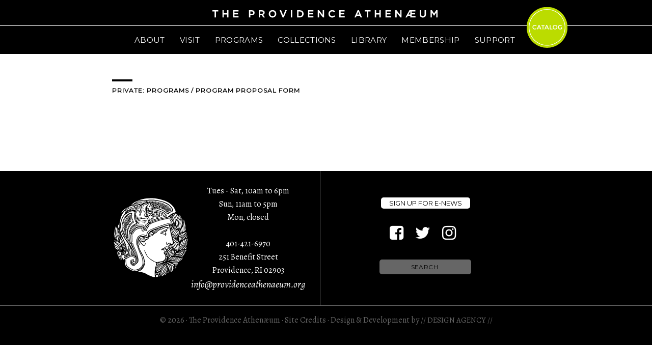

--- FILE ---
content_type: text/html; charset=UTF-8
request_url: https://providenceathenaeum.org/programs/programs/program-proposal-form/
body_size: 14549
content:
<!DOCTYPE html>
<html lang="en-US">
<head >
<meta charset="UTF-8" />
<title>PROGRAM PROPOSAL FORM</title>
<link data-rocket-preload as="style" href="https://fonts.googleapis.com/css?family=Montserrat%3A400%7CAlegreya%3A400%2C400italic&#038;display=swap" rel="preload">
<link href="https://fonts.googleapis.com/css?family=Montserrat%3A400%7CAlegreya%3A400%2C400italic&#038;display=swap" media="print" onload="this.media=&#039;all&#039;" rel="stylesheet">
<noscript data-wpr-hosted-gf-parameters=""><link rel="stylesheet" href="https://fonts.googleapis.com/css?family=Montserrat%3A400%7CAlegreya%3A400%2C400italic&#038;display=swap"></noscript>		<meta name="robots" content="noodp,noydir" />
		<meta name="viewport" content="width=device-width, initial-scale=1.0" id="dynamik-viewport"/>
<meta name='robots' content='max-image-preview:large' />
	<style>img:is([sizes="auto" i], [sizes^="auto," i]) { contain-intrinsic-size: 3000px 1500px }</style>
	<link rel='dns-prefetch' href='//fonts.googleapis.com' />
<link href='https://fonts.gstatic.com' crossorigin rel='preconnect' />
<link rel="alternate" type="application/rss+xml" title="Providence Athenæum &raquo; Feed" href="https://providenceathenaeum.org/feed/" />
<link rel="alternate" type="application/rss+xml" title="Providence Athenæum &raquo; Comments Feed" href="https://providenceathenaeum.org/comments/feed/" />
<link rel="alternate" type="text/calendar" title="Providence Athenæum &raquo; iCal Feed" href="https://providenceathenaeum.org/calendar/?ical=1" />
<link rel="canonical" href="https://providenceathenaeum.org/programs/programs/program-proposal-form/" />
		<!-- This site uses the Google Analytics by ExactMetrics plugin v8.11.1 - Using Analytics tracking - https://www.exactmetrics.com/ -->
		<!-- Note: ExactMetrics is not currently configured on this site. The site owner needs to authenticate with Google Analytics in the ExactMetrics settings panel. -->
					<!-- No tracking code set -->
				<!-- / Google Analytics by ExactMetrics -->
		<link rel='stylesheet' id='tribe-events-pro-mini-calendar-block-styles-css' href='https://providenceathenaeum.org/wp-content/plugins/events-calendar-pro/build/css/tribe-events-pro-mini-calendar-block.css' type='text/css' media='all' />
<link rel='stylesheet' id='sbi_styles-css' href='https://providenceathenaeum.org/wp-content/plugins/instagram-feed/css/sbi-styles.min.css' type='text/css' media='all' />
<link rel='stylesheet' id='font-awesome-css' href='https://providenceathenaeum.org/wp-content/plugins/types/vendor/toolset/toolset-common/res/lib/font-awesome/css/font-awesome.min.css' type='text/css' media='screen' />
<link rel='stylesheet' id='dynamik_minified_stylesheet-css' href='//providenceathenaeum.org/wp-content/uploads/dynamik-gen/theme/dynamik-min.css' type='text/css' media='all' />
<style id='wp-emoji-styles-inline-css' type='text/css'>

	img.wp-smiley, img.emoji {
		display: inline !important;
		border: none !important;
		box-shadow: none !important;
		height: 1em !important;
		width: 1em !important;
		margin: 0 0.07em !important;
		vertical-align: -0.1em !important;
		background: none !important;
		padding: 0 !important;
	}
</style>
<link rel='stylesheet' id='wp-block-library-css' href='https://providenceathenaeum.org/wp-includes/css/dist/block-library/style.min.css' type='text/css' media='all' />
<style id='classic-theme-styles-inline-css' type='text/css'>
/*! This file is auto-generated */
.wp-block-button__link{color:#fff;background-color:#32373c;border-radius:9999px;box-shadow:none;text-decoration:none;padding:calc(.667em + 2px) calc(1.333em + 2px);font-size:1.125em}.wp-block-file__button{background:#32373c;color:#fff;text-decoration:none}
</style>
<link rel='stylesheet' id='wp-components-css' href='https://providenceathenaeum.org/wp-includes/css/dist/components/style.min.css' type='text/css' media='all' />
<link rel='stylesheet' id='wp-preferences-css' href='https://providenceathenaeum.org/wp-includes/css/dist/preferences/style.min.css' type='text/css' media='all' />
<link rel='stylesheet' id='wp-block-editor-css' href='https://providenceathenaeum.org/wp-includes/css/dist/block-editor/style.min.css' type='text/css' media='all' />
<link rel='stylesheet' id='popup-maker-block-library-style-css' href='https://providenceathenaeum.org/wp-content/plugins/popup-maker/dist/packages/block-library-style.css' type='text/css' media='all' />
<style id='filebird-block-filebird-gallery-style-inline-css' type='text/css'>
ul.filebird-block-filebird-gallery{margin:auto!important;padding:0!important;width:100%}ul.filebird-block-filebird-gallery.layout-grid{display:grid;grid-gap:20px;align-items:stretch;grid-template-columns:repeat(var(--columns),1fr);justify-items:stretch}ul.filebird-block-filebird-gallery.layout-grid li img{border:1px solid #ccc;box-shadow:2px 2px 6px 0 rgba(0,0,0,.3);height:100%;max-width:100%;-o-object-fit:cover;object-fit:cover;width:100%}ul.filebird-block-filebird-gallery.layout-masonry{-moz-column-count:var(--columns);-moz-column-gap:var(--space);column-gap:var(--space);-moz-column-width:var(--min-width);columns:var(--min-width) var(--columns);display:block;overflow:auto}ul.filebird-block-filebird-gallery.layout-masonry li{margin-bottom:var(--space)}ul.filebird-block-filebird-gallery li{list-style:none}ul.filebird-block-filebird-gallery li figure{height:100%;margin:0;padding:0;position:relative;width:100%}ul.filebird-block-filebird-gallery li figure figcaption{background:linear-gradient(0deg,rgba(0,0,0,.7),rgba(0,0,0,.3) 70%,transparent);bottom:0;box-sizing:border-box;color:#fff;font-size:.8em;margin:0;max-height:100%;overflow:auto;padding:3em .77em .7em;position:absolute;text-align:center;width:100%;z-index:2}ul.filebird-block-filebird-gallery li figure figcaption a{color:inherit}

</style>
<style id='global-styles-inline-css' type='text/css'>
:root{--wp--preset--aspect-ratio--square: 1;--wp--preset--aspect-ratio--4-3: 4/3;--wp--preset--aspect-ratio--3-4: 3/4;--wp--preset--aspect-ratio--3-2: 3/2;--wp--preset--aspect-ratio--2-3: 2/3;--wp--preset--aspect-ratio--16-9: 16/9;--wp--preset--aspect-ratio--9-16: 9/16;--wp--preset--color--black: #000000;--wp--preset--color--cyan-bluish-gray: #abb8c3;--wp--preset--color--white: #ffffff;--wp--preset--color--pale-pink: #f78da7;--wp--preset--color--vivid-red: #cf2e2e;--wp--preset--color--luminous-vivid-orange: #ff6900;--wp--preset--color--luminous-vivid-amber: #fcb900;--wp--preset--color--light-green-cyan: #7bdcb5;--wp--preset--color--vivid-green-cyan: #00d084;--wp--preset--color--pale-cyan-blue: #8ed1fc;--wp--preset--color--vivid-cyan-blue: #0693e3;--wp--preset--color--vivid-purple: #9b51e0;--wp--preset--gradient--vivid-cyan-blue-to-vivid-purple: linear-gradient(135deg,rgba(6,147,227,1) 0%,rgb(155,81,224) 100%);--wp--preset--gradient--light-green-cyan-to-vivid-green-cyan: linear-gradient(135deg,rgb(122,220,180) 0%,rgb(0,208,130) 100%);--wp--preset--gradient--luminous-vivid-amber-to-luminous-vivid-orange: linear-gradient(135deg,rgba(252,185,0,1) 0%,rgba(255,105,0,1) 100%);--wp--preset--gradient--luminous-vivid-orange-to-vivid-red: linear-gradient(135deg,rgba(255,105,0,1) 0%,rgb(207,46,46) 100%);--wp--preset--gradient--very-light-gray-to-cyan-bluish-gray: linear-gradient(135deg,rgb(238,238,238) 0%,rgb(169,184,195) 100%);--wp--preset--gradient--cool-to-warm-spectrum: linear-gradient(135deg,rgb(74,234,220) 0%,rgb(151,120,209) 20%,rgb(207,42,186) 40%,rgb(238,44,130) 60%,rgb(251,105,98) 80%,rgb(254,248,76) 100%);--wp--preset--gradient--blush-light-purple: linear-gradient(135deg,rgb(255,206,236) 0%,rgb(152,150,240) 100%);--wp--preset--gradient--blush-bordeaux: linear-gradient(135deg,rgb(254,205,165) 0%,rgb(254,45,45) 50%,rgb(107,0,62) 100%);--wp--preset--gradient--luminous-dusk: linear-gradient(135deg,rgb(255,203,112) 0%,rgb(199,81,192) 50%,rgb(65,88,208) 100%);--wp--preset--gradient--pale-ocean: linear-gradient(135deg,rgb(255,245,203) 0%,rgb(182,227,212) 50%,rgb(51,167,181) 100%);--wp--preset--gradient--electric-grass: linear-gradient(135deg,rgb(202,248,128) 0%,rgb(113,206,126) 100%);--wp--preset--gradient--midnight: linear-gradient(135deg,rgb(2,3,129) 0%,rgb(40,116,252) 100%);--wp--preset--font-size--small: 13px;--wp--preset--font-size--medium: 20px;--wp--preset--font-size--large: 36px;--wp--preset--font-size--x-large: 42px;--wp--preset--spacing--20: 0.44rem;--wp--preset--spacing--30: 0.67rem;--wp--preset--spacing--40: 1rem;--wp--preset--spacing--50: 1.5rem;--wp--preset--spacing--60: 2.25rem;--wp--preset--spacing--70: 3.38rem;--wp--preset--spacing--80: 5.06rem;--wp--preset--shadow--natural: 6px 6px 9px rgba(0, 0, 0, 0.2);--wp--preset--shadow--deep: 12px 12px 50px rgba(0, 0, 0, 0.4);--wp--preset--shadow--sharp: 6px 6px 0px rgba(0, 0, 0, 0.2);--wp--preset--shadow--outlined: 6px 6px 0px -3px rgba(255, 255, 255, 1), 6px 6px rgba(0, 0, 0, 1);--wp--preset--shadow--crisp: 6px 6px 0px rgba(0, 0, 0, 1);}:where(.is-layout-flex){gap: 0.5em;}:where(.is-layout-grid){gap: 0.5em;}body .is-layout-flex{display: flex;}.is-layout-flex{flex-wrap: wrap;align-items: center;}.is-layout-flex > :is(*, div){margin: 0;}body .is-layout-grid{display: grid;}.is-layout-grid > :is(*, div){margin: 0;}:where(.wp-block-columns.is-layout-flex){gap: 2em;}:where(.wp-block-columns.is-layout-grid){gap: 2em;}:where(.wp-block-post-template.is-layout-flex){gap: 1.25em;}:where(.wp-block-post-template.is-layout-grid){gap: 1.25em;}.has-black-color{color: var(--wp--preset--color--black) !important;}.has-cyan-bluish-gray-color{color: var(--wp--preset--color--cyan-bluish-gray) !important;}.has-white-color{color: var(--wp--preset--color--white) !important;}.has-pale-pink-color{color: var(--wp--preset--color--pale-pink) !important;}.has-vivid-red-color{color: var(--wp--preset--color--vivid-red) !important;}.has-luminous-vivid-orange-color{color: var(--wp--preset--color--luminous-vivid-orange) !important;}.has-luminous-vivid-amber-color{color: var(--wp--preset--color--luminous-vivid-amber) !important;}.has-light-green-cyan-color{color: var(--wp--preset--color--light-green-cyan) !important;}.has-vivid-green-cyan-color{color: var(--wp--preset--color--vivid-green-cyan) !important;}.has-pale-cyan-blue-color{color: var(--wp--preset--color--pale-cyan-blue) !important;}.has-vivid-cyan-blue-color{color: var(--wp--preset--color--vivid-cyan-blue) !important;}.has-vivid-purple-color{color: var(--wp--preset--color--vivid-purple) !important;}.has-black-background-color{background-color: var(--wp--preset--color--black) !important;}.has-cyan-bluish-gray-background-color{background-color: var(--wp--preset--color--cyan-bluish-gray) !important;}.has-white-background-color{background-color: var(--wp--preset--color--white) !important;}.has-pale-pink-background-color{background-color: var(--wp--preset--color--pale-pink) !important;}.has-vivid-red-background-color{background-color: var(--wp--preset--color--vivid-red) !important;}.has-luminous-vivid-orange-background-color{background-color: var(--wp--preset--color--luminous-vivid-orange) !important;}.has-luminous-vivid-amber-background-color{background-color: var(--wp--preset--color--luminous-vivid-amber) !important;}.has-light-green-cyan-background-color{background-color: var(--wp--preset--color--light-green-cyan) !important;}.has-vivid-green-cyan-background-color{background-color: var(--wp--preset--color--vivid-green-cyan) !important;}.has-pale-cyan-blue-background-color{background-color: var(--wp--preset--color--pale-cyan-blue) !important;}.has-vivid-cyan-blue-background-color{background-color: var(--wp--preset--color--vivid-cyan-blue) !important;}.has-vivid-purple-background-color{background-color: var(--wp--preset--color--vivid-purple) !important;}.has-black-border-color{border-color: var(--wp--preset--color--black) !important;}.has-cyan-bluish-gray-border-color{border-color: var(--wp--preset--color--cyan-bluish-gray) !important;}.has-white-border-color{border-color: var(--wp--preset--color--white) !important;}.has-pale-pink-border-color{border-color: var(--wp--preset--color--pale-pink) !important;}.has-vivid-red-border-color{border-color: var(--wp--preset--color--vivid-red) !important;}.has-luminous-vivid-orange-border-color{border-color: var(--wp--preset--color--luminous-vivid-orange) !important;}.has-luminous-vivid-amber-border-color{border-color: var(--wp--preset--color--luminous-vivid-amber) !important;}.has-light-green-cyan-border-color{border-color: var(--wp--preset--color--light-green-cyan) !important;}.has-vivid-green-cyan-border-color{border-color: var(--wp--preset--color--vivid-green-cyan) !important;}.has-pale-cyan-blue-border-color{border-color: var(--wp--preset--color--pale-cyan-blue) !important;}.has-vivid-cyan-blue-border-color{border-color: var(--wp--preset--color--vivid-cyan-blue) !important;}.has-vivid-purple-border-color{border-color: var(--wp--preset--color--vivid-purple) !important;}.has-vivid-cyan-blue-to-vivid-purple-gradient-background{background: var(--wp--preset--gradient--vivid-cyan-blue-to-vivid-purple) !important;}.has-light-green-cyan-to-vivid-green-cyan-gradient-background{background: var(--wp--preset--gradient--light-green-cyan-to-vivid-green-cyan) !important;}.has-luminous-vivid-amber-to-luminous-vivid-orange-gradient-background{background: var(--wp--preset--gradient--luminous-vivid-amber-to-luminous-vivid-orange) !important;}.has-luminous-vivid-orange-to-vivid-red-gradient-background{background: var(--wp--preset--gradient--luminous-vivid-orange-to-vivid-red) !important;}.has-very-light-gray-to-cyan-bluish-gray-gradient-background{background: var(--wp--preset--gradient--very-light-gray-to-cyan-bluish-gray) !important;}.has-cool-to-warm-spectrum-gradient-background{background: var(--wp--preset--gradient--cool-to-warm-spectrum) !important;}.has-blush-light-purple-gradient-background{background: var(--wp--preset--gradient--blush-light-purple) !important;}.has-blush-bordeaux-gradient-background{background: var(--wp--preset--gradient--blush-bordeaux) !important;}.has-luminous-dusk-gradient-background{background: var(--wp--preset--gradient--luminous-dusk) !important;}.has-pale-ocean-gradient-background{background: var(--wp--preset--gradient--pale-ocean) !important;}.has-electric-grass-gradient-background{background: var(--wp--preset--gradient--electric-grass) !important;}.has-midnight-gradient-background{background: var(--wp--preset--gradient--midnight) !important;}.has-small-font-size{font-size: var(--wp--preset--font-size--small) !important;}.has-medium-font-size{font-size: var(--wp--preset--font-size--medium) !important;}.has-large-font-size{font-size: var(--wp--preset--font-size--large) !important;}.has-x-large-font-size{font-size: var(--wp--preset--font-size--x-large) !important;}
:where(.wp-block-post-template.is-layout-flex){gap: 1.25em;}:where(.wp-block-post-template.is-layout-grid){gap: 1.25em;}
:where(.wp-block-columns.is-layout-flex){gap: 2em;}:where(.wp-block-columns.is-layout-grid){gap: 2em;}
:root :where(.wp-block-pullquote){font-size: 1.5em;line-height: 1.6;}
</style>
<link rel='stylesheet' id='essential-grid-plugin-settings-css' href='https://providenceathenaeum.org/wp-content/plugins/essential-grid/public/assets/css/settings.css' type='text/css' media='all' />
<link rel='stylesheet' id='tp-fontello-css' href='https://providenceathenaeum.org/wp-content/plugins/essential-grid/public/assets/font/fontello/css/fontello.css' type='text/css' media='all' />
<link rel='stylesheet' id='search-filter-plugin-styles-css' href='https://providenceathenaeum.org/wp-content/plugins/search-filter-pro/public/assets/css/search-filter.min.css' type='text/css' media='all' />
<link rel='stylesheet' id='custom-css' href='https://providenceathenaeum.org/wp-content/themes/dynamik-gen/lib/css/main.css' type='text/css' media='all' />
<link rel='stylesheet' id='custom2-css' href='https://providenceathenaeum.org/wp-content/themes/dynamik-gen/lib/css/custom.css?v2&#038;ver=53dbb2ccc1ad3686762d8d106d5bff5e' type='text/css' media='all' />

<link rel='stylesheet' id='popup-maker-site-css' href='//providenceathenaeum.org/wp-content/uploads/pum/pum-site-styles.css?generated=1765831360&#038;ver=1.21.5' type='text/css' media='all' />
<link rel='stylesheet' id='msl-main-css' href='https://providenceathenaeum.org/wp-content/plugins/master-slider/public/assets/css/masterslider.main.css' type='text/css' media='all' />
<link rel='stylesheet' id='msl-custom-css' href='https://providenceathenaeum.org/wp-content/uploads/master-slider/custom.css' type='text/css' media='all' />
<script type="text/javascript" src="https://providenceathenaeum.org/wp-includes/js/jquery/jquery.min.js" id="jquery-core-js"></script>
<script type="text/javascript" src="https://providenceathenaeum.org/wp-includes/js/jquery/jquery-migrate.min.js" id="jquery-migrate-js"></script>
<script type="text/javascript" id="search-filter-plugin-build-js-extra">
/* <![CDATA[ */
var SF_LDATA = {"ajax_url":"https:\/\/providenceathenaeum.org\/wp-admin\/admin-ajax.php","home_url":"https:\/\/providenceathenaeum.org\/","extensions":[]};
/* ]]> */
</script>
<script type="text/javascript" src="https://providenceathenaeum.org/wp-content/plugins/search-filter-pro/public/assets/js/search-filter-build.min.js" id="search-filter-plugin-build-js"></script>
<script type="text/javascript" src="https://providenceathenaeum.org/wp-content/plugins/search-filter-pro/public/assets/js/chosen.jquery.min.js" id="search-filter-plugin-chosen-js"></script>
<!--[if lt IE 9]>
<script type="text/javascript" src="https://providenceathenaeum.org/wp-content/themes/genesis/lib/js/html5shiv.js" id="html5shiv-js"></script>
<![endif]-->
<script type="text/javascript" src="https://providenceathenaeum.org/wp-content/themes/dynamik-gen/js/retina.min.js" id="bg-retina-js"></script>
<script type="text/javascript" src="https://providenceathenaeum.org/wp-content/themes/dynamik-gen/js/sticky-menu.js" id="sample-sticky-menu-js"></script>
<link rel="https://api.w.org/" href="https://providenceathenaeum.org/wp-json/" /><link rel="alternate" title="JSON" type="application/json" href="https://providenceathenaeum.org/wp-json/wp/v2/pages/2658" /><link rel="EditURI" type="application/rsd+xml" title="RSD" href="https://providenceathenaeum.org/xmlrpc.php?rsd" />
<link rel="alternate" title="oEmbed (JSON)" type="application/json+oembed" href="https://providenceathenaeum.org/wp-json/oembed/1.0/embed?url=https%3A%2F%2Fprovidenceathenaeum.org%2Fprograms%2Fprograms%2Fprogram-proposal-form%2F" />
<link rel="alternate" title="oEmbed (XML)" type="text/xml+oembed" href="https://providenceathenaeum.org/wp-json/oembed/1.0/embed?url=https%3A%2F%2Fprovidenceathenaeum.org%2Fprograms%2Fprograms%2Fprogram-proposal-form%2F&#038;format=xml" />
<script>var ms_grabbing_curosr = 'https://providenceathenaeum.org/wp-content/plugins/master-slider/public/assets/css/common/grabbing.cur', ms_grab_curosr = 'https://providenceathenaeum.org/wp-content/plugins/master-slider/public/assets/css/common/grab.cur';</script>
<meta name="generator" content="MasterSlider 3.11.0 - Responsive Touch Image Slider | avt.li/msf" />
<meta name="tec-api-version" content="v1"><meta name="tec-api-origin" content="https://providenceathenaeum.org"><link rel="alternate" href="https://providenceathenaeum.org/wp-json/tribe/events/v1/" /><link rel="icon" href="//providenceathenaeum.org/wp-content/uploads/dynamik-gen/theme/images/favicon.png" />
<link rel="pingback" href="https://providenceathenaeum.org/xmlrpc.php" />
<script type="text/javascript">
var dynamik_sf_enabled = true;
var dynamik_reveal_sub_pages = false;
var media_query_mobile_width = 839;
</script>
<!-- "Not Home CSS" hook box styles --><style type="text/css"> .dot-home{display:none;}.header-image .title-area,.header-image .site-title,.header-image .site-title a,.header-image .site-header .wrap .title-area{display:none;}.site-header{display:none;} @media screen and (max-width:1240px){.dot{right:11%!important;}}@media screen and (max-width:1180px){.dot{right:9%!important;}}@media screen and (max-width:1025px){.dot{right:7%!important;}}@media screen and (max-width:985px){.dot{right:0%!important;}}</style><!-- end "Not Home CSS" hook box styles -->
			<style type="text/css" id="wp-custom-css">
			/*
You can add your own CSS here.

Click the help icon above to learn more.
*/

.site-header .wrap {
	position: relative;
}

/* center image in post */
article img {
    display: block;
    margin: 0 auto;
}

.tribe-events-list-event-description a {color:#000000 !important}

.tribe-events-list-event-description a:link {border-bottom: 1px dotted #000;
    text-decoration: none; !important}

.tribe-events-list-event-description a:hover {color:#BBDC00 !important}

.tribe-events-list h2.tribe-events-list-event-title a {color:#000} a:hover {color:#BBDC00 !important}

.tribe-events-sub-nav a {
color: #000000; !important
}

.tribe-events-content a {
color: #000000; !important
}

.tribe-events-content p {
font-size: 18px !important 
}

.gform_footer input[type="submit"] {
	position: relative;
    display: inline-block;
    background-color: #BBDC00;
    font-family: montserrat;
    text-transform: uppercase;
    padding: 10px 30px;
    margin-bottom: 20px;
    color: #fff !important;
	border:none;
	transition: all 0.2s ease-in-out;
}
.submit-wrapper:hover .gform_footer input[type="submit"] {
	color: #fff !important;
	background-color: #000;
	border-color: #BBDC00;
}
.submit-wrapper {
	position: relative;
	display: inline-block;
}

@media (min-width: 641px) {
	div.ginput_complex.ginput_container.gf_name_has_3 span {
		width: 41%;
	}
  .gf_name_has_3.ginput_container_name .name_prefix {
	  width: 18% !important;
	}	
	
}

.event-sidebar a.ath-button--primary {
	text-align: center;
	min-width: 230px;
}

.ath-button--secondary {
	background-color: #a672b1 !important;
}
.ath-button--secondary:hover {
	background-color: #000 !important;
}
.ath-button--secondary:hover:after {
	border: 1px solid #a672b1 !important;
}

.esg-grid .mainul li.eg-staff-wrapper {
	min-height: 450px;
}

/* Adjust positioning of logo when logged-in. */
.logged-in.header-image .title-area, 
.logged-in.header-image .site-title, 
.logged-in.header-image .site-title a, 
.logged-in.header-image .site-header .wrap .title-area {
/* 	top: 32px; */
}

/* Notification Bar */

.logged-in #wnb-bar {
	display: none;
}
.has-notification-bar .notification-bar {
	padding: 6px 20px;
	text-align: center;
}
.has-notification-bar .notification-bar p {
	max-width: 1100px;
	margin: 0 auto;
	font-family: 'Montserrat','sans-serif';
	font-size: 14px;
}
.has-notification-bar .notification-bar a {
	background-color: #000;
	color: #fff;
	padding: 1px 6px;
	display: inline-block;
	margin-left: 10px;
	font-size: 12px;
	border-radius: 5px;
}

.su-spoiler.su-spoiler-closed>.su-spoiler-content {
	display: none;
}

.StripeElement--card {
	border: 1px solid rgba(119,119,119, 1);
	padding: 10px;
	border-radius: 3px;
}		</style>
		<meta name="generator" content="WP Rocket 3.20.3" data-wpr-features="wpr_preload_links wpr_desktop" /></head>
<body class="wp-singular page-template-default page page-id-2658 page-child parent-pageid-252 wp-theme-genesis wp-child-theme-dynamik-gen fl-builder-lite-2-9-4-2 fl-no-js _masterslider _ms_version_3.11.0 tribe-no-js header-image header-full-width full-width-content unknown-os ie11 feature-top-outside site-fluid override" itemscope itemtype="https://schema.org/WebPage"><nav class="nav-secondary" itemscope itemtype="https://schema.org/SiteNavigationElement"><div data-rocket-location-hash="f940b01bc38131d735605abc81880f33" class="wrap"><ul id="menu-primary-menu" class="menu genesis-nav-menu menu-secondary js-superfish"><li id="menu-item-103" class="menu-item menu-item-type-custom menu-item-object-custom menu-item-has-children menu-item-103"><a href="#" itemprop="url"><span itemprop="name">ABOUT</span></a>
<ul class="sub-menu">
	<li id="menu-item-563" class="menu-item menu-item-type-post_type menu-item-object-page menu-item-563"><a href="https://providenceathenaeum.org/about/welcome/" itemprop="url"><span itemprop="name">WELCOME</span></a></li>
	<li id="menu-item-564" class="menu-item menu-item-type-post_type menu-item-object-page menu-item-564"><a href="https://providenceathenaeum.org/about/history/" itemprop="url"><span itemprop="name">HISTORY</span></a></li>
	<li id="menu-item-565" class="menu-item menu-item-type-post_type menu-item-object-page menu-item-565"><a href="https://providenceathenaeum.org/about/in-the-news/" itemprop="url"><span itemprop="name">IN THE NEWS</span></a></li>
	<li id="menu-item-568" class="menu-item menu-item-type-post_type menu-item-object-page menu-item-568"><a href="https://providenceathenaeum.org/about/staff/" itemprop="url"><span itemprop="name">STAFF</span></a></li>
	<li id="menu-item-808" class="menu-item menu-item-type-post_type menu-item-object-page menu-item-808"><a href="https://providenceathenaeum.org/about/board/" itemprop="url"><span itemprop="name">BOARD</span></a></li>
	<li id="menu-item-569" class="menu-item menu-item-type-post_type menu-item-object-page menu-item-569"><a href="https://providenceathenaeum.org/about/jobsvolunteer/" itemprop="url"><span itemprop="name">JOBS/VOLUNTEER</span></a></li>
</ul>
</li>
<li id="menu-item-102" class="menu-item menu-item-type-custom menu-item-object-custom menu-item-has-children menu-item-102"><a href="#" itemprop="url"><span itemprop="name">VISIT</span></a>
<ul class="sub-menu">
	<li id="menu-item-98" class="menu-item menu-item-type-post_type menu-item-object-page menu-item-98"><a href="https://providenceathenaeum.org/visit/plan-your-visit/" itemprop="url"><span itemprop="name">PLAN YOUR VISIT</span></a></li>
	<li id="menu-item-7200" class="menu-item menu-item-type-post_type menu-item-object-page menu-item-7200"><a href="https://providenceathenaeum.org/visit/tours/" itemprop="url"><span itemprop="name">TOURS</span></a></li>
	<li id="menu-item-7214" class="menu-item menu-item-type-post_type menu-item-object-page menu-item-7214"><a href="https://providenceathenaeum.org/visit/visitor-guidelines/" itemprop="url"><span itemprop="name">VISITOR GUIDELINES</span></a></li>
	<li id="menu-item-567" class="menu-item menu-item-type-post_type menu-item-object-page menu-item-567"><a href="https://providenceathenaeum.org/about/building-rental/" itemprop="url"><span itemprop="name">BUILDING RENTAL</span></a></li>
</ul>
</li>
<li id="menu-item-104" class="menu-item menu-item-type-custom menu-item-object-custom menu-item-has-children menu-item-104"><a href="#" itemprop="url"><span itemprop="name">PROGRAMS</span></a>
<ul class="sub-menu">
	<li id="menu-item-7755" class="menu-item menu-item-type-post_type menu-item-object-page menu-item-7755"><a href="https://providenceathenaeum.org/programs/about-programs/" itemprop="url"><span itemprop="name">ABOUT</span></a></li>
	<li id="menu-item-6403" class="menu-item menu-item-type-custom menu-item-object-custom menu-item-6403"><a href="https://providenceathenaeum.org/calendar/" itemprop="url"><span itemprop="name">CALENDAR</span></a></li>
	<li id="menu-item-6401" class="menu-item menu-item-type-post_type menu-item-object-page menu-item-6401"><a href="https://providenceathenaeum.org/programs/media-archives/" itemprop="url"><span itemprop="name">RECORDED PROGRAMS</span></a></li>
	<li id="menu-item-3745" class="menu-item menu-item-type-post_type menu-item-object-page menu-item-3745"><a href="https://providenceathenaeum.org/programs/reading-groups/" itemprop="url"><span itemprop="name">READING GROUPS</span></a></li>
</ul>
</li>
<li id="menu-item-105" class="menu-item menu-item-type-custom menu-item-object-custom menu-item-has-children menu-item-105"><a href="#" itemprop="url"><span itemprop="name">COLLECTIONS</span></a>
<ul class="sub-menu">
	<li id="menu-item-170" class="menu-item menu-item-type-post_type menu-item-object-page menu-item-170"><a href="https://providenceathenaeum.org/collections/special-collections/" itemprop="url"><span itemprop="name">SPECIAL COLLECTIONS</span></a></li>
	<li id="menu-item-169" class="menu-item menu-item-type-post_type menu-item-object-page menu-item-169"><a href="https://providenceathenaeum.org/collections/art-collection/" itemprop="url"><span itemprop="name">ART COLLECTION</span></a></li>
	<li id="menu-item-571" class="menu-item menu-item-type-post_type menu-item-object-page menu-item-571"><a href="https://providenceathenaeum.org/collections/exhibits/" itemprop="url"><span itemprop="name">EXHIBITS</span></a></li>
</ul>
</li>
<li id="menu-item-6430" class="menu-item menu-item-type-custom menu-item-object-custom menu-item-has-children menu-item-6430"><a href="#" itemprop="url"><span itemprop="name">LIBRARY</span></a>
<ul class="sub-menu">
	<li id="menu-item-168" class="menu-item menu-item-type-post_type menu-item-object-page menu-item-168"><a href="https://providenceathenaeum.org/collections/general-collections/" itemprop="url"><span itemprop="name">LIBRARY SERVICES</span></a></li>
	<li id="menu-item-573" class="menu-item menu-item-type-post_type menu-item-object-page menu-item-573"><a href="https://providenceathenaeum.org/childrens/about/" itemprop="url"><span itemprop="name">CHILDREN&#8217;S LIBRARY</span></a></li>
	<li id="menu-item-8302" class="menu-item menu-item-type-post_type menu-item-object-page menu-item-8302"><a href="https://providenceathenaeum.org/collections/general-collections/hoopla/" itemprop="url"><span itemprop="name">HOOPLA</span></a></li>
</ul>
</li>
<li id="menu-item-6423" class="menu-item menu-item-type-custom menu-item-object-custom menu-item-has-children menu-item-6423"><a href="#" itemprop="url"><span itemprop="name">MEMBERSHIP</span></a>
<ul class="sub-menu">
	<li id="menu-item-8296" class="menu-item menu-item-type-post_type menu-item-object-page menu-item-8296"><a href="https://providenceathenaeum.org/membership/benefits/" itemprop="url"><span itemprop="name">BENEFITS</span></a></li>
	<li id="menu-item-8297" class="menu-item menu-item-type-post_type menu-item-object-page menu-item-8297"><a href="https://providenceathenaeum.org/membership/join-renew-gift/" itemprop="url"><span itemprop="name">JOIN, RENEW, &#038; GIFT</span></a></li>
	<li id="menu-item-566" class="menu-item menu-item-type-post_type menu-item-object-page menu-item-566"><a href="https://providenceathenaeum.org/about/publications/" itemprop="url"><span itemprop="name">PUBLICATIONS</span></a></li>
</ul>
</li>
<li id="menu-item-107" class="menu-item menu-item-type-custom menu-item-object-custom menu-item-has-children menu-item-107"><a href="#" itemprop="url"><span itemprop="name">SUPPORT</span></a>
<ul class="sub-menu">
	<li id="menu-item-577" class="menu-item menu-item-type-post_type menu-item-object-page menu-item-577"><a href="https://providenceathenaeum.org/support/giving/" itemprop="url"><span itemprop="name">GIVING</span></a></li>
	<li id="menu-item-3395" class="menu-item menu-item-type-post_type menu-item-object-page menu-item-3395"><a href="https://providenceathenaeum.org/support/athena-society/" itemprop="url"><span itemprop="name">ATHENA SOCIETY</span></a></li>
	<li id="menu-item-2499" class="menu-item menu-item-type-post_type menu-item-object-page menu-item-2499"><a href="https://providenceathenaeum.org/support/sponsorship/" itemprop="url"><span itemprop="name">SPONSORSHIP</span></a></li>
</ul>
</li>
<li id="menu-item-704" class="menu-item menu-item-type-custom menu-item-object-custom menu-item-704"><a target="_blank" href="https://librarycat.risd.edu/" itemprop="url"><span itemprop="name">CATALOG</span></a></li>
</ul></div></nav><div data-rocket-location-hash="0618d851ce5ae792f527e16bbc8f30f9" class="site-container"><div data-rocket-location-hash="743683b12013df54188702a7fe6f643a" class="secondary-header"><a href="http://providenceathenaeum.org"> <img src="//providenceathenaeum.org/wp-content/uploads/dynamik-gen/theme/images/ath_secondary-logo.png"></a></div>

<header data-rocket-location-hash="c4a7b4e84d614d233770ecab13f900a5" class="site-header" itemscope itemtype="https://schema.org/WPHeader"><div class="wrap"><div class="title-area"></div></div></header>	<div data-rocket-location-hash="c7ebc4ee5ec1e19c8c4d4e5abd36a941" class="responsive-primary-menu-container">
			<h3 class="mobile-primary-toggle">BROWSE</h3>
	<div data-rocket-location-hash="2bc0dfaf4797b9dc0a28a53c5cda8cfb" class="responsive-menu-icon">
		<span class="responsive-icon-bar"></span>
		<span class="responsive-icon-bar"></span>
		<span class="responsive-icon-bar"></span>
	</div>
  	</div>
<nav class="nav-primary" itemscope itemtype="https://schema.org/SiteNavigationElement"><div class="wrap"><ul id="menu-primary-menu-1" class="menu genesis-nav-menu menu-primary js-superfish"><li class="menu-item menu-item-type-custom menu-item-object-custom menu-item-has-children menu-item-103"><a href="#" itemprop="url"><span itemprop="name">ABOUT</span></a>
<ul class="sub-menu">
	<li class="menu-item menu-item-type-post_type menu-item-object-page menu-item-563"><a href="https://providenceathenaeum.org/about/welcome/" itemprop="url"><span itemprop="name">WELCOME</span></a></li>
	<li class="menu-item menu-item-type-post_type menu-item-object-page menu-item-564"><a href="https://providenceathenaeum.org/about/history/" itemprop="url"><span itemprop="name">HISTORY</span></a></li>
	<li class="menu-item menu-item-type-post_type menu-item-object-page menu-item-565"><a href="https://providenceathenaeum.org/about/in-the-news/" itemprop="url"><span itemprop="name">IN THE NEWS</span></a></li>
	<li class="menu-item menu-item-type-post_type menu-item-object-page menu-item-568"><a href="https://providenceathenaeum.org/about/staff/" itemprop="url"><span itemprop="name">STAFF</span></a></li>
	<li class="menu-item menu-item-type-post_type menu-item-object-page menu-item-808"><a href="https://providenceathenaeum.org/about/board/" itemprop="url"><span itemprop="name">BOARD</span></a></li>
	<li class="menu-item menu-item-type-post_type menu-item-object-page menu-item-569"><a href="https://providenceathenaeum.org/about/jobsvolunteer/" itemprop="url"><span itemprop="name">JOBS/VOLUNTEER</span></a></li>
</ul>
</li>
<li class="menu-item menu-item-type-custom menu-item-object-custom menu-item-has-children menu-item-102"><a href="#" itemprop="url"><span itemprop="name">VISIT</span></a>
<ul class="sub-menu">
	<li class="menu-item menu-item-type-post_type menu-item-object-page menu-item-98"><a href="https://providenceathenaeum.org/visit/plan-your-visit/" itemprop="url"><span itemprop="name">PLAN YOUR VISIT</span></a></li>
	<li class="menu-item menu-item-type-post_type menu-item-object-page menu-item-7200"><a href="https://providenceathenaeum.org/visit/tours/" itemprop="url"><span itemprop="name">TOURS</span></a></li>
	<li class="menu-item menu-item-type-post_type menu-item-object-page menu-item-7214"><a href="https://providenceathenaeum.org/visit/visitor-guidelines/" itemprop="url"><span itemprop="name">VISITOR GUIDELINES</span></a></li>
	<li class="menu-item menu-item-type-post_type menu-item-object-page menu-item-567"><a href="https://providenceathenaeum.org/about/building-rental/" itemprop="url"><span itemprop="name">BUILDING RENTAL</span></a></li>
</ul>
</li>
<li class="menu-item menu-item-type-custom menu-item-object-custom menu-item-has-children menu-item-104"><a href="#" itemprop="url"><span itemprop="name">PROGRAMS</span></a>
<ul class="sub-menu">
	<li class="menu-item menu-item-type-post_type menu-item-object-page menu-item-7755"><a href="https://providenceathenaeum.org/programs/about-programs/" itemprop="url"><span itemprop="name">ABOUT</span></a></li>
	<li class="menu-item menu-item-type-custom menu-item-object-custom menu-item-6403"><a href="https://providenceathenaeum.org/calendar/" itemprop="url"><span itemprop="name">CALENDAR</span></a></li>
	<li class="menu-item menu-item-type-post_type menu-item-object-page menu-item-6401"><a href="https://providenceathenaeum.org/programs/media-archives/" itemprop="url"><span itemprop="name">RECORDED PROGRAMS</span></a></li>
	<li class="menu-item menu-item-type-post_type menu-item-object-page menu-item-3745"><a href="https://providenceathenaeum.org/programs/reading-groups/" itemprop="url"><span itemprop="name">READING GROUPS</span></a></li>
</ul>
</li>
<li class="menu-item menu-item-type-custom menu-item-object-custom menu-item-has-children menu-item-105"><a href="#" itemprop="url"><span itemprop="name">COLLECTIONS</span></a>
<ul class="sub-menu">
	<li class="menu-item menu-item-type-post_type menu-item-object-page menu-item-170"><a href="https://providenceathenaeum.org/collections/special-collections/" itemprop="url"><span itemprop="name">SPECIAL COLLECTIONS</span></a></li>
	<li class="menu-item menu-item-type-post_type menu-item-object-page menu-item-169"><a href="https://providenceathenaeum.org/collections/art-collection/" itemprop="url"><span itemprop="name">ART COLLECTION</span></a></li>
	<li class="menu-item menu-item-type-post_type menu-item-object-page menu-item-571"><a href="https://providenceathenaeum.org/collections/exhibits/" itemprop="url"><span itemprop="name">EXHIBITS</span></a></li>
</ul>
</li>
<li class="menu-item menu-item-type-custom menu-item-object-custom menu-item-has-children menu-item-6430"><a href="#" itemprop="url"><span itemprop="name">LIBRARY</span></a>
<ul class="sub-menu">
	<li class="menu-item menu-item-type-post_type menu-item-object-page menu-item-168"><a href="https://providenceathenaeum.org/collections/general-collections/" itemprop="url"><span itemprop="name">LIBRARY SERVICES</span></a></li>
	<li class="menu-item menu-item-type-post_type menu-item-object-page menu-item-573"><a href="https://providenceathenaeum.org/childrens/about/" itemprop="url"><span itemprop="name">CHILDREN&#8217;S LIBRARY</span></a></li>
	<li class="menu-item menu-item-type-post_type menu-item-object-page menu-item-8302"><a href="https://providenceathenaeum.org/collections/general-collections/hoopla/" itemprop="url"><span itemprop="name">HOOPLA</span></a></li>
</ul>
</li>
<li class="menu-item menu-item-type-custom menu-item-object-custom menu-item-has-children menu-item-6423"><a href="#" itemprop="url"><span itemprop="name">MEMBERSHIP</span></a>
<ul class="sub-menu">
	<li class="menu-item menu-item-type-post_type menu-item-object-page menu-item-8296"><a href="https://providenceathenaeum.org/membership/benefits/" itemprop="url"><span itemprop="name">BENEFITS</span></a></li>
	<li class="menu-item menu-item-type-post_type menu-item-object-page menu-item-8297"><a href="https://providenceathenaeum.org/membership/join-renew-gift/" itemprop="url"><span itemprop="name">JOIN, RENEW, &#038; GIFT</span></a></li>
	<li class="menu-item menu-item-type-post_type menu-item-object-page menu-item-566"><a href="https://providenceathenaeum.org/about/publications/" itemprop="url"><span itemprop="name">PUBLICATIONS</span></a></li>
</ul>
</li>
<li class="menu-item menu-item-type-custom menu-item-object-custom menu-item-has-children menu-item-107"><a href="#" itemprop="url"><span itemprop="name">SUPPORT</span></a>
<ul class="sub-menu">
	<li class="menu-item menu-item-type-post_type menu-item-object-page menu-item-577"><a href="https://providenceathenaeum.org/support/giving/" itemprop="url"><span itemprop="name">GIVING</span></a></li>
	<li class="menu-item menu-item-type-post_type menu-item-object-page menu-item-3395"><a href="https://providenceathenaeum.org/support/athena-society/" itemprop="url"><span itemprop="name">ATHENA SOCIETY</span></a></li>
	<li class="menu-item menu-item-type-post_type menu-item-object-page menu-item-2499"><a href="https://providenceathenaeum.org/support/sponsorship/" itemprop="url"><span itemprop="name">SPONSORSHIP</span></a></li>
</ul>
</li>
<li class="menu-item menu-item-type-custom menu-item-object-custom menu-item-704"><a target="_blank" href="https://librarycat.risd.edu/" itemprop="url"><span itemprop="name">CATALOG</span></a></li>
</ul></div></nav>	<div data-rocket-location-hash="bdbd7a48afcac7356981be71baeded21" class="responsive-secondary-menu-container">
			<h3 class="mobile-secondary-toggle">two</h3>
	<div data-rocket-location-hash="10047f8c05b2bf3e9d4fde91c5d8079f" class="responsive-menu-icon">
		<span class="responsive-icon-bar"></span>
		<span class="responsive-icon-bar"></span>
		<span class="responsive-icon-bar"></span>
	</div>
  	</div>
<div data-rocket-location-hash="e43400facf631b6e923cd0904d07abb1" class="dot"><a href="http://librarycat.risd.edu/" target="_blank" > <img src="//providenceathenaeum.org/wp-content/uploads/dynamik-gen/theme/images/dot.png"></a></div>
<div data-rocket-location-hash="82cb6e91d77b3eba124047d6baf92c9d" class="dot-home"><a href="http://librarycat.risd.edu/" target="_blank" > <img src="//providenceathenaeum.org/wp-content/uploads/dynamik-gen/theme/images/dot.png"></a></div>
<div data-rocket-location-hash="d8d060dbf59a3fa66e3e80b4c03ce0bc" class="site-inner"><div data-rocket-location-hash="146bea510fdfd26e58fa48ad79f7ef97" class="content-sidebar-wrap"><main class="content"><div class="line-decoration"></div><div class="breadcrumb"><span class="breadcrumb-link-wrap" itemprop="itemListElement" itemscope itemtype="https://schema.org/ListItem"><a href="https://providenceathenaeum.org/programs/" itemprop="item"><span itemprop="name">PROGRAMS</span></a></span> <span aria-label="breadcrumb separator">/</span> <span class="breadcrumb-link-wrap" itemprop="itemListElement" itemscope itemtype="https://schema.org/ListItem"><a href="https://providenceathenaeum.org/?page_id=252" itemprop="item"><span itemprop="name">Private: PROGRAMS</span></a></span> <span aria-label="breadcrumb separator">/</span> PROGRAM PROPOSAL FORM</div><article class="post-2658 page type-page status-publish entry override" itemscope itemtype="https://schema.org/CreativeWork"><header class="entry-header"></header><div class="entry-content" itemprop="text"><p><!-- www.123contactform.com script begins here --><br />
<script type="text/javascript" defer src="//www.123contactform.com/embed/2365126.js" data-role="form"></script><br />
<!-- www.123contactform.com script ends here --></p>
</div></article><img src="https://providenceathenaeum.org/wp-content/themes/dynamik-gen/images/content-filler.png" class="dynamik-content-filler-img" alt=""></main></div></div>	<div data-rocket-location-hash="6b89b2f8aa4f1c91766299c1a562c8e1" id="ez-fat-footer-container-wrap" class="clearfix">
	
		<div data-rocket-location-hash="dafadb110f57fdbe3fcb1750548ea408" id="ez-fat-footer-container" class="clearfix">
	
			<div id="ez-fat-footer-1" class="widget-area ez-widget-area one-half first">
				<section id="text-2" class="widget widget_text"><div class="widget-wrap">			<div class="textwidget"><div class="footer-athena"><img src="//providenceathenaeum.org/wp-content/uploads/dynamik-gen/theme/images/athena_footer.png"></div>
<p>&nbsp;</p>
<p>Tues - Sat, 10am to 6pm<br />
Sun, 11am to 5pm<br />
Mon, closed<br />
&nbsp;<br />
401-421-6970<br />
<a href="https://goo.gl/maps/XJsVpN6z4D72" target="_blank">251 Benefit Street<br />
Providence, RI 02903 </a><br />
<em><a href="mailto:info@providenceathenaeum.org">info@providenceathenaeum.org </a></em></p>
<p>&nbsp;</p>
</div>
		</div></section>
<section id="text-10" class="widget widget_text"><div class="widget-wrap">			<div class="textwidget"></div>
		</div></section>
			</div><!-- end #fat-footer-1 -->
	
			<div id="ez-fat-footer-2" class="widget-area ez-widget-area one-half">
				<section id="block-2" class="widget widget_block"><div class="widget-wrap"><div style="margin:50px 40px 20px 0px;">
<a href="http://eepurl.com/bAzS11" class="su-button su-button-style-default" style="color:#000;background-color:#fff;border-color:#cccccc;border-radius:5px" target="_blank" rel="noopener noreferrer"><span style="color:#000;padding:0px 16px;font-size:13px;line-height:26px;border-color:#ffffff;border-radius:5px;text-shadow:none">SIGN UP FOR E-NEWS</span></a>
</div></div></section>
<section id="text-3" class="widget widget_text"><div class="widget-wrap">			<div class="textwidget"><a href="https://www.facebook.com/ProvidenceAthenaeum/" target="_blank"><i class="fa fa-facebook-square fa-2x"></i></a>
<a href="https://twitter.com/pvdAth" target="_blank"><i class="fa fa-twitter fa-2x"></i></a>
<a href="https://instagram.com/pvdath" target="_blank"><i class="fa fa-instagram fa-2x"></i></a>
<p>&nbsp;</p>
</div>
		</div></section>
<section id="search-3" class="widget widget_search"><div class="widget-wrap"><form class="search-form" itemprop="potentialAction" itemscope itemtype="https://schema.org/SearchAction" method="get" action="https://providenceathenaeum.org/" role="search"><meta itemprop="target" content="https://providenceathenaeum.org/?s={s}"/><input itemprop="query-input" type="search" name="s" placeholder="search" /><input type="submit" value="Search"  /></form></div></section>
			</div><!-- end #fat-footer-2 -->
					
		</div><!-- end #fat-footer-container -->
		
	</div><!-- end #fat-footer-container-wrap -->
<footer class="site-footer" itemscope itemtype="https://schema.org/WPFooter"><div class="wrap"><p>&#x000A9;&nbsp;2026 &middot; The Providence Athenæum &middot; <a href="http://providenceathenaeum.org/site-credits">Site Credits</a> &middot; Design & Development by <a href="http://www.design-agency.org" title="Design Agency" target="_blank" ><span style="font-size: 1.5rem">// DESIGN AGENCY //</span></a></p></div></footer></div><script type="speculationrules">
{"prefetch":[{"source":"document","where":{"and":[{"href_matches":"\/*"},{"not":{"href_matches":["\/wp-*.php","\/wp-admin\/*","\/wp-content\/uploads\/*","\/wp-content\/*","\/wp-content\/plugins\/*","\/wp-content\/themes\/dynamik-gen\/*","\/wp-content\/themes\/genesis\/*","\/*\\?(.+)"]}},{"not":{"selector_matches":"a[rel~=\"nofollow\"]"}},{"not":{"selector_matches":".no-prefetch, .no-prefetch a"}}]},"eagerness":"conservative"}]}
</script>
		<script>
		( function ( body ) {
			'use strict';
			body.className = body.className.replace( /\btribe-no-js\b/, 'tribe-js' );
		} )( document.body );
		</script>
		<div 
	id="pum-1092" 
	role="dialog" 
	aria-modal="false"
	class="pum pum-overlay pum-theme-1093 pum-theme-staff-page popmake-overlay pum-click-to-close click_open" 
	data-popmake="{&quot;id&quot;:1092,&quot;slug&quot;:&quot;staff-popup&quot;,&quot;theme_id&quot;:1093,&quot;cookies&quot;:[],&quot;triggers&quot;:[{&quot;type&quot;:&quot;click_open&quot;,&quot;settings&quot;:{&quot;extra_selectors&quot;:&quot;&quot;,&quot;do_default&quot;:null,&quot;cookie&quot;:{&quot;name&quot;:null}}}],&quot;mobile_disabled&quot;:null,&quot;tablet_disabled&quot;:null,&quot;meta&quot;:{&quot;display&quot;:{&quot;responsive_min_width&quot;:false,&quot;responsive_max_width&quot;:false,&quot;custom_width&quot;:false,&quot;custom_height&quot;:false,&quot;position_bottom&quot;:false,&quot;position_right&quot;:false,&quot;position_left&quot;:false,&quot;stackable&quot;:false,&quot;overlay_disabled&quot;:false,&quot;scrollable_content&quot;:false,&quot;disable_reposition&quot;:false,&quot;size&quot;:&quot;medium&quot;,&quot;responsive_min_width_unit&quot;:&quot;px&quot;,&quot;responsive_max_width_unit&quot;:&quot;px&quot;,&quot;custom_width_unit&quot;:&quot;%&quot;,&quot;custom_height_unit&quot;:&quot;em&quot;,&quot;custom_height_auto&quot;:false,&quot;location&quot;:&quot;center top&quot;,&quot;position_from_trigger&quot;:false,&quot;position_top&quot;:&quot;200&quot;,&quot;position_fixed&quot;:&quot;1&quot;,&quot;animation_type&quot;:&quot;none&quot;,&quot;animation_speed&quot;:&quot;350&quot;,&quot;animation_origin&quot;:&quot;center top&quot;,&quot;overlay_zindex&quot;:&quot;1999999998&quot;,&quot;zindex&quot;:&quot;1999999999&quot;},&quot;close&quot;:{&quot;text&quot;:&quot;X&quot;,&quot;button_delay&quot;:&quot;0&quot;,&quot;overlay_click&quot;:&quot;true&quot;,&quot;esc_press&quot;:&quot;true&quot;,&quot;f4_press&quot;:&quot;true&quot;},&quot;click_open&quot;:[]},&quot;old_easy_modal_id&quot;:&quot;1&quot;}">

	<div data-rocket-location-hash="c7e18ebb24e8c353e063c5678076224e" id="popmake-1092" class="pum-container popmake theme-1093 pum-responsive pum-responsive-medium responsive size-medium pum-position-fixed">

				
				
		
				<div data-rocket-location-hash="93ed08b3cb51397ed97d8865323c6318" class="pum-content popmake-content" tabindex="0">
			<div class="eg-ajax-target-container-wrapper" id="ess-grid-ajax-container-">
	<div class="eg-ajax-target-prefix-wrapper">
<p><a class="eModal-1" href="#">Open Modal</a></p>	</div>
	<div class="eg-ajax-target"></div>
	<div class="eg-ajax-target-sufffix-wrapper">
	</div>
</div>

		</div>

				
							<button type="button" class="pum-close popmake-close" aria-label="Close">
			X			</button>
		
	</div>

</div>
<script>

jQuery(document).ready(function () {
  jQuery('.gform_footer input[type="submit"]').wrap('<div class="submit-wrapper"></div>');  
});

</script><!-- Instagram Feed JS -->
<script type="text/javascript">
var sbiajaxurl = "https://providenceathenaeum.org/wp-admin/admin-ajax.php";
</script>
<script> /* <![CDATA[ */var tribe_l10n_datatables = {"aria":{"sort_ascending":": activate to sort column ascending","sort_descending":": activate to sort column descending"},"length_menu":"Show _MENU_ entries","empty_table":"No data available in table","info":"Showing _START_ to _END_ of _TOTAL_ entries","info_empty":"Showing 0 to 0 of 0 entries","info_filtered":"(filtered from _MAX_ total entries)","zero_records":"No matching records found","search":"Search:","all_selected_text":"All items on this page were selected. ","select_all_link":"Select all pages","clear_selection":"Clear Selection.","pagination":{"all":"All","next":"Next","previous":"Previous"},"select":{"rows":{"0":"","_":": Selected %d rows","1":": Selected 1 row"}},"datepicker":{"dayNames":["Sunday","Monday","Tuesday","Wednesday","Thursday","Friday","Saturday"],"dayNamesShort":["Sun","Mon","Tue","Wed","Thu","Fri","Sat"],"dayNamesMin":["S","M","T","W","T","F","S"],"monthNames":["January","February","March","April","May","June","July","August","September","October","November","December"],"monthNamesShort":["January","February","March","April","May","June","July","August","September","October","November","December"],"monthNamesMin":["Jan","Feb","Mar","Apr","May","Jun","Jul","Aug","Sep","Oct","Nov","Dec"],"nextText":"Next","prevText":"Prev","currentText":"Today","closeText":"Done","today":"Today","clear":"Clear"}};/* ]]> */ </script><script type="text/javascript" src="https://providenceathenaeum.org/wp-content/plugins/the-events-calendar/common/build/js/user-agent.js" id="tec-user-agent-js"></script>
<script type="text/javascript" src="https://providenceathenaeum.org/wp-includes/js/jquery/ui/core.min.js" id="jquery-ui-core-js"></script>
<script type="text/javascript" src="https://providenceathenaeum.org/wp-includes/js/jquery/ui/datepicker.min.js" id="jquery-ui-datepicker-js"></script>
<script type="text/javascript" id="jquery-ui-datepicker-js-after">
/* <![CDATA[ */
jQuery(function(jQuery){jQuery.datepicker.setDefaults({"closeText":"Close","currentText":"Today","monthNames":["January","February","March","April","May","June","July","August","September","October","November","December"],"monthNamesShort":["Jan","Feb","Mar","Apr","May","Jun","Jul","Aug","Sep","Oct","Nov","Dec"],"nextText":"Next","prevText":"Previous","dayNames":["Sunday","Monday","Tuesday","Wednesday","Thursday","Friday","Saturday"],"dayNamesShort":["Sun","Mon","Tue","Wed","Thu","Fri","Sat"],"dayNamesMin":["S","M","T","W","T","F","S"],"dateFormat":"MM d, yy","firstDay":0,"isRTL":false});});
/* ]]> */
</script>
<script type="text/javascript" id="rocket-browser-checker-js-after">
/* <![CDATA[ */
"use strict";var _createClass=function(){function defineProperties(target,props){for(var i=0;i<props.length;i++){var descriptor=props[i];descriptor.enumerable=descriptor.enumerable||!1,descriptor.configurable=!0,"value"in descriptor&&(descriptor.writable=!0),Object.defineProperty(target,descriptor.key,descriptor)}}return function(Constructor,protoProps,staticProps){return protoProps&&defineProperties(Constructor.prototype,protoProps),staticProps&&defineProperties(Constructor,staticProps),Constructor}}();function _classCallCheck(instance,Constructor){if(!(instance instanceof Constructor))throw new TypeError("Cannot call a class as a function")}var RocketBrowserCompatibilityChecker=function(){function RocketBrowserCompatibilityChecker(options){_classCallCheck(this,RocketBrowserCompatibilityChecker),this.passiveSupported=!1,this._checkPassiveOption(this),this.options=!!this.passiveSupported&&options}return _createClass(RocketBrowserCompatibilityChecker,[{key:"_checkPassiveOption",value:function(self){try{var options={get passive(){return!(self.passiveSupported=!0)}};window.addEventListener("test",null,options),window.removeEventListener("test",null,options)}catch(err){self.passiveSupported=!1}}},{key:"initRequestIdleCallback",value:function(){!1 in window&&(window.requestIdleCallback=function(cb){var start=Date.now();return setTimeout(function(){cb({didTimeout:!1,timeRemaining:function(){return Math.max(0,50-(Date.now()-start))}})},1)}),!1 in window&&(window.cancelIdleCallback=function(id){return clearTimeout(id)})}},{key:"isDataSaverModeOn",value:function(){return"connection"in navigator&&!0===navigator.connection.saveData}},{key:"supportsLinkPrefetch",value:function(){var elem=document.createElement("link");return elem.relList&&elem.relList.supports&&elem.relList.supports("prefetch")&&window.IntersectionObserver&&"isIntersecting"in IntersectionObserverEntry.prototype}},{key:"isSlowConnection",value:function(){return"connection"in navigator&&"effectiveType"in navigator.connection&&("2g"===navigator.connection.effectiveType||"slow-2g"===navigator.connection.effectiveType)}}]),RocketBrowserCompatibilityChecker}();
/* ]]> */
</script>
<script type="text/javascript" id="rocket-preload-links-js-extra">
/* <![CDATA[ */
var RocketPreloadLinksConfig = {"excludeUris":"\/(?:.+\/)?feed(?:\/(?:.+\/?)?)?$|\/(?:.+\/)?embed\/|\/(index.php\/)?(.*)wp-json(\/.*|$)|\/refer\/|\/go\/|\/recommend\/|\/recommends\/","usesTrailingSlash":"1","imageExt":"jpg|jpeg|gif|png|tiff|bmp|webp|avif|pdf|doc|docx|xls|xlsx|php","fileExt":"jpg|jpeg|gif|png|tiff|bmp|webp|avif|pdf|doc|docx|xls|xlsx|php|html|htm","siteUrl":"https:\/\/providenceathenaeum.org","onHoverDelay":"100","rateThrottle":"3"};
/* ]]> */
</script>
<script type="text/javascript" id="rocket-preload-links-js-after">
/* <![CDATA[ */
(function() {
"use strict";var r="function"==typeof Symbol&&"symbol"==typeof Symbol.iterator?function(e){return typeof e}:function(e){return e&&"function"==typeof Symbol&&e.constructor===Symbol&&e!==Symbol.prototype?"symbol":typeof e},e=function(){function i(e,t){for(var n=0;n<t.length;n++){var i=t[n];i.enumerable=i.enumerable||!1,i.configurable=!0,"value"in i&&(i.writable=!0),Object.defineProperty(e,i.key,i)}}return function(e,t,n){return t&&i(e.prototype,t),n&&i(e,n),e}}();function i(e,t){if(!(e instanceof t))throw new TypeError("Cannot call a class as a function")}var t=function(){function n(e,t){i(this,n),this.browser=e,this.config=t,this.options=this.browser.options,this.prefetched=new Set,this.eventTime=null,this.threshold=1111,this.numOnHover=0}return e(n,[{key:"init",value:function(){!this.browser.supportsLinkPrefetch()||this.browser.isDataSaverModeOn()||this.browser.isSlowConnection()||(this.regex={excludeUris:RegExp(this.config.excludeUris,"i"),images:RegExp(".("+this.config.imageExt+")$","i"),fileExt:RegExp(".("+this.config.fileExt+")$","i")},this._initListeners(this))}},{key:"_initListeners",value:function(e){-1<this.config.onHoverDelay&&document.addEventListener("mouseover",e.listener.bind(e),e.listenerOptions),document.addEventListener("mousedown",e.listener.bind(e),e.listenerOptions),document.addEventListener("touchstart",e.listener.bind(e),e.listenerOptions)}},{key:"listener",value:function(e){var t=e.target.closest("a"),n=this._prepareUrl(t);if(null!==n)switch(e.type){case"mousedown":case"touchstart":this._addPrefetchLink(n);break;case"mouseover":this._earlyPrefetch(t,n,"mouseout")}}},{key:"_earlyPrefetch",value:function(t,e,n){var i=this,r=setTimeout(function(){if(r=null,0===i.numOnHover)setTimeout(function(){return i.numOnHover=0},1e3);else if(i.numOnHover>i.config.rateThrottle)return;i.numOnHover++,i._addPrefetchLink(e)},this.config.onHoverDelay);t.addEventListener(n,function e(){t.removeEventListener(n,e,{passive:!0}),null!==r&&(clearTimeout(r),r=null)},{passive:!0})}},{key:"_addPrefetchLink",value:function(i){return this.prefetched.add(i.href),new Promise(function(e,t){var n=document.createElement("link");n.rel="prefetch",n.href=i.href,n.onload=e,n.onerror=t,document.head.appendChild(n)}).catch(function(){})}},{key:"_prepareUrl",value:function(e){if(null===e||"object"!==(void 0===e?"undefined":r(e))||!1 in e||-1===["http:","https:"].indexOf(e.protocol))return null;var t=e.href.substring(0,this.config.siteUrl.length),n=this._getPathname(e.href,t),i={original:e.href,protocol:e.protocol,origin:t,pathname:n,href:t+n};return this._isLinkOk(i)?i:null}},{key:"_getPathname",value:function(e,t){var n=t?e.substring(this.config.siteUrl.length):e;return n.startsWith("/")||(n="/"+n),this._shouldAddTrailingSlash(n)?n+"/":n}},{key:"_shouldAddTrailingSlash",value:function(e){return this.config.usesTrailingSlash&&!e.endsWith("/")&&!this.regex.fileExt.test(e)}},{key:"_isLinkOk",value:function(e){return null!==e&&"object"===(void 0===e?"undefined":r(e))&&(!this.prefetched.has(e.href)&&e.origin===this.config.siteUrl&&-1===e.href.indexOf("?")&&-1===e.href.indexOf("#")&&!this.regex.excludeUris.test(e.href)&&!this.regex.images.test(e.href))}}],[{key:"run",value:function(){"undefined"!=typeof RocketPreloadLinksConfig&&new n(new RocketBrowserCompatibilityChecker({capture:!0,passive:!0}),RocketPreloadLinksConfig).init()}}]),n}();t.run();
}());
/* ]]> */
</script>
<script type="text/javascript" src="https://providenceathenaeum.org/wp-includes/js/hoverIntent.min.js" id="hoverIntent-js"></script>
<script type="text/javascript" src="https://providenceathenaeum.org/wp-content/themes/genesis/lib/js/menu/superfish.js" id="superfish-js"></script>
<script type="text/javascript" src="https://providenceathenaeum.org/wp-content/themes/genesis/lib/js/menu/superfish.args.js" id="superfish-args-js"></script>
<script type="text/javascript" src="https://providenceathenaeum.org/wp-content/themes/dynamik-gen/lib/js/main.js" id="custom-js-js"></script>
<script type="text/javascript" src="https://providenceathenaeum.org/wp-content/themes/dynamik-gen/lib/js/responsive.js" id="responsive-js"></script>
<script type="text/javascript" src="https://providenceathenaeum.org/wp-includes/js/dist/hooks.min.js" id="wp-hooks-js"></script>
<script type="text/javascript" id="popup-maker-site-js-extra">
/* <![CDATA[ */
var pum_vars = {"version":"1.21.5","pm_dir_url":"https:\/\/providenceathenaeum.org\/wp-content\/plugins\/popup-maker\/","ajaxurl":"https:\/\/providenceathenaeum.org\/wp-admin\/admin-ajax.php","restapi":"https:\/\/providenceathenaeum.org\/wp-json\/pum\/v1","rest_nonce":null,"default_theme":"1091","debug_mode":"","disable_tracking":"","home_url":"\/","message_position":"top","core_sub_forms_enabled":"1","popups":[],"cookie_domain":"","analytics_enabled":"1","analytics_route":"analytics","analytics_api":"https:\/\/providenceathenaeum.org\/wp-json\/pum\/v1"};
var pum_sub_vars = {"ajaxurl":"https:\/\/providenceathenaeum.org\/wp-admin\/admin-ajax.php","message_position":"top"};
var pum_popups = {"pum-1092":{"triggers":[{"type":"click_open","settings":{"extra_selectors":"","do_default":null,"cookie":{"name":null}}}],"cookies":[],"disable_on_mobile":false,"disable_on_tablet":false,"atc_promotion":null,"explain":null,"type_section":null,"theme_id":1093,"size":"medium","responsive_min_width":"0%","responsive_max_width":"100%","custom_width":"640px","custom_height_auto":false,"custom_height":"380px","scrollable_content":false,"animation_type":"none","animation_speed":"350","animation_origin":"center top","open_sound":"none","custom_sound":"","location":"center top","position_top":"200","position_bottom":0,"position_left":0,"position_right":0,"position_from_trigger":false,"position_fixed":true,"overlay_disabled":false,"stackable":false,"disable_reposition":false,"zindex":"1999999999","close_button_delay":"0","fi_promotion":null,"close_on_form_submission":false,"close_on_form_submission_delay":0,"close_on_overlay_click":true,"close_on_esc_press":true,"close_on_f4_press":true,"disable_form_reopen":false,"disable_accessibility":false,"responsive_min_width_unit":"px","responsive_max_width_unit":"px","custom_width_unit":"%","custom_height_unit":"em","overlay_zindex":"1999999998","theme_slug":"staff-page","id":1092,"slug":"staff-popup"}};
/* ]]> */
</script>
<script type="text/javascript" src="//providenceathenaeum.org/wp-content/uploads/pum/pum-site-scripts.js?defer&amp;generated=1765831360&amp;ver=1.21.5" id="popup-maker-site-js"></script>

<!-- Shortcodes Ultimate custom CSS - start -->
<style type="text/css">
/* ath button styling*/
.ath-button { margin: 20px 0; padding: 10px; border: 4px double white!important;}
.ath-button:hover { background-color: #000000!important;}
.su-button-style-default.ath-button span:hover   { background-color: #000000!important;}

/* childrens library enews*/
.label-childrens- .su-button-style-default { border-width: 0px;}
.label-childrens- a.su-button.su-button-style-default.cl-enews {padding: 0px 10px;}
.label-childrens- a.su-button.su-button-style-default.cl-enews:hover { background-color: #BBDC00!important;}

/* footer enews signup??*/
.su-spoiler-style-simple > .su-spoiler-title {
    padding: 10px 25px;
    background: #999;
    color: #fff;
    font-size: 0.9em;
    font-family: Montserrat;
    letter-spacing: .4px;}

/* change color of hover*/    
.su-spoiler-style-simple > .su-spoiler-title:hover  {  background: #000;   }
.su-spoiler-style-simple { border-top: none; border-bottom: none;}
 .su-spoiler { margin-bottom: .5em; }

/* text style for buttons */ 
.su-button-style-default span { font-family: montserrat; border: none!important;}
.su-button-style-default span:hover { color: #FFFFFF!important; background: #BBDC00; border: none!important; opacity: 1!important;}









</style>
<!-- Shortcodes Ultimate custom CSS - end -->
    <style>
            </style>

    <script>
        document.addEventListener("DOMContentLoaded", function(event) {
                    });
    </script>


    
    <style>
            </style>


    <script>
        var accordions_active = null;
        var accordions_tabs_active = null;
    </script>


    


<script>var rocket_beacon_data = {"ajax_url":"https:\/\/providenceathenaeum.org\/wp-admin\/admin-ajax.php","nonce":"2c2b367cae","url":"https:\/\/providenceathenaeum.org\/programs\/programs\/program-proposal-form","is_mobile":false,"width_threshold":1600,"height_threshold":700,"delay":500,"debug":null,"status":{"atf":true,"lrc":true,"preconnect_external_domain":true},"elements":"img, video, picture, p, main, div, li, svg, section, header, span","lrc_threshold":1800,"preconnect_external_domain_elements":["link","script","iframe"],"preconnect_external_domain_exclusions":["static.cloudflareinsights.com","rel=\"profile\"","rel=\"preconnect\"","rel=\"dns-prefetch\"","rel=\"icon\""]}</script><script data-name="wpr-wpr-beacon" src='https://providenceathenaeum.org/wp-content/plugins/wp-rocket/assets/js/wpr-beacon.min.js' async></script></body></html>

<!-- This website is like a Rocket, isn't it? Performance optimized by WP Rocket. Learn more: https://wp-rocket.me - Debug: cached@1768360071 -->